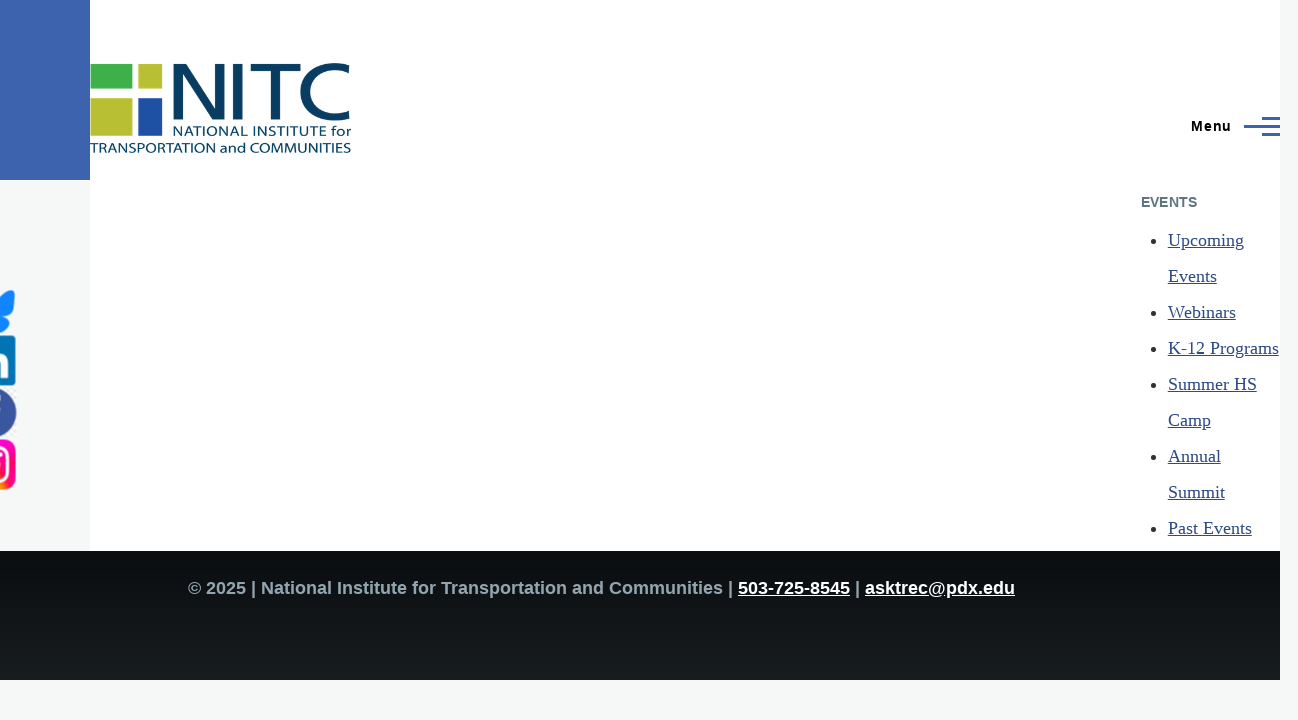

--- FILE ---
content_type: text/html; charset=UTF-8
request_url: https://nitc.trec.pdx.edu/events/archive?page=23
body_size: 6458
content:


<!-- THEME DEBUG -->
<!-- THEME HOOK: 'html' -->
<!-- FILE NAME SUGGESTIONS:
   ▪️ html--events--archive.html.twig
   ▪️ html--events.html.twig
   ✅ html.html.twig
-->
<!-- 💡 BEGIN CUSTOM TEMPLATE OUTPUT from 'core/themes/olivero/templates/layout/html.html.twig' -->
<!DOCTYPE html>
<html lang="en" dir="ltr" style="--color--primary-hue:220;--color--primary-saturation:48%;--color--primary-lightness:46">
  <head>
    <meta charset="utf-8" />
<meta name="Generator" content="Drupal 10 (https://www.drupal.org)" />
<meta name="MobileOptimized" content="width" />
<meta name="HandheldFriendly" content="true" />
<meta name="viewport" content="width=device-width, initial-scale=1.0" />
<link rel="icon" href="https://nitc.trec.pdx.edu/sites/default/files/files/nitc_square.png" />

    <title>Archive of Presentations | NITC</title>
    <link rel="stylesheet" media="all" href="/sites/default/files/css/css_uN9Xfwuvhesy3eXE9s9WjiymH4LrW4Gmx4swLRAf3Qc.css?delta=0&amp;language=en&amp;theme=olivero&amp;include=eJxFjEEKxSAMBS-k9UglavAH0gQSa_H2lb-wmwczA49h6t3PSl50oM2kgkU5KNNCTcX9xEpdbavGmoGj98kkbWuBQQ06qURfF1LB5o6OYOUXH6r4uQUZLPj0jlfK4BgG4ePpv8el9WZ8AT__P3Q" />
<link rel="stylesheet" media="all" href="/sites/default/files/css/css_PaFltIT4HmB8cl9h91HB0WFnn_RBSl6H7dJcRvFktW0.css?delta=1&amp;language=en&amp;theme=olivero&amp;include=eJxFjEEKxSAMBS-k9UglavAH0gQSa_H2lb-wmwczA49h6t3PSl50oM2kgkU5KNNCTcX9xEpdbavGmoGj98kkbWuBQQ06qURfF1LB5o6OYOUXH6r4uQUZLPj0jlfK4BgG4ePpv8el9WZ8AT__P3Q" />

    
    
<link rel="preload" href="/core/themes/olivero/fonts/metropolis/Metropolis-Regular.woff2" as="font" type="font/woff2" crossorigin>
<link rel="preload" href="/core/themes/olivero/fonts/metropolis/Metropolis-SemiBold.woff2" as="font" type="font/woff2" crossorigin>
<link rel="preload" href="/core/themes/olivero/fonts/metropolis/Metropolis-Bold.woff2" as="font" type="font/woff2" crossorigin>
<link rel="preload" href="/core/themes/olivero/fonts/lora/lora-v14-latin-regular.woff2" as="font" type="font/woff2" crossorigin>
    <noscript><link rel="stylesheet" href="/core/themes/olivero/css/components/navigation/nav-primary-no-js.css?t8vc9w" />
</noscript>
  </head>
  <body class="path-events">
        <a href="#main-content" class="visually-hidden focusable skip-link">
      Skip to main content
    </a>
    
    

<!-- THEME DEBUG -->
<!-- THEME HOOK: 'off_canvas_page_wrapper' -->
<!-- BEGIN OUTPUT from 'core/modules/system/templates/off-canvas-page-wrapper.html.twig' -->
  <div class="dialog-off-canvas-main-canvas" data-off-canvas-main-canvas>
    

<!-- THEME DEBUG -->
<!-- THEME HOOK: 'page' -->
<!-- FILE NAME SUGGESTIONS:
   ▪️ page--events--archive.html.twig
   ▪️ page--events.html.twig
   ✅ page.html.twig
-->
<!-- 💡 BEGIN CUSTOM TEMPLATE OUTPUT from 'core/themes/olivero/templates/layout/page.html.twig' -->

<div id="page-wrapper" class="page-wrapper">
  <div id="page">

          <header id="header" class="site-header" data-drupal-selector="site-header" role="banner">

                <div class="site-header__fixable" data-drupal-selector="site-header-fixable">
          <div class="site-header__initial">
            <button class="sticky-header-toggle" data-drupal-selector="sticky-header-toggle" role="switch" aria-controls="site-header__inner" aria-label="Sticky header" aria-checked="false">
              <span class="sticky-header-toggle__icon">
                <span></span>
                <span></span>
                <span></span>
              </span>
            </button>
          </div>

                    <div id="site-header__inner" class="site-header__inner" data-drupal-selector="site-header-inner">
            <div class="container site-header__inner__container">

              

<!-- THEME DEBUG -->
<!-- THEME HOOK: 'region' -->
<!-- FILE NAME SUGGESTIONS:
   ✅ region--header.html.twig
   ▪️ region.html.twig
-->
<!-- 💡 BEGIN CUSTOM TEMPLATE OUTPUT from 'core/themes/olivero/templates/layout/region--header.html.twig' -->



<!-- THEME DEBUG -->
<!-- THEME HOOK: 'block' -->
<!-- FILE NAME SUGGESTIONS:
   ▪️ block--header--id--olivero-sitebranding.html.twig
   ▪️ block--header--plugin-id--system-branding-block.html.twig
   ▪️ block--header.html.twig
   ▪️ block--olivero-sitebranding.html.twig
   ✅ block--system-branding-block.html.twig
   ▪️ block--system.html.twig
   ▪️ block.html.twig
-->
<!-- 💡 BEGIN CUSTOM TEMPLATE OUTPUT from 'core/themes/olivero/templates/block/block--system-branding-block.html.twig' -->


<div id="block-olivero-sitebranding" class="site-branding block block-system block-system-branding-block">
  
    
    <div class="site-branding__inner">
          <a href="/" rel="home" class="site-branding__logo">
        <img src="/sites/default/files/nitc_4c_horiz_tag_450_0_0.png" alt="Home" fetchpriority="high" />
      </a>
          </div>
</div>

<!-- END CUSTOM TEMPLATE OUTPUT from 'core/themes/olivero/templates/block/block--system-branding-block.html.twig' -->


<div class="header-nav-overlay" data-drupal-selector="header-nav-overlay"></div>

<!-- END CUSTOM TEMPLATE OUTPUT from 'core/themes/olivero/templates/layout/region--header.html.twig' -->



                              <div class="mobile-buttons" data-drupal-selector="mobile-buttons">
                  <button class="mobile-nav-button" data-drupal-selector="mobile-nav-button" aria-label="Main Menu" aria-controls="header-nav" aria-expanded="false">
                    <span class="mobile-nav-button__label">Menu</span>
                    <span class="mobile-nav-button__icon"></span>
                  </button>
                </div>

                <div id="header-nav" class="header-nav" data-drupal-selector="header-nav">
                  

<!-- THEME DEBUG -->
<!-- THEME HOOK: 'region' -->
<!-- FILE NAME SUGGESTIONS:
   ✅ region--primary-menu.html.twig
   ▪️ region.html.twig
-->
<!-- 💡 BEGIN CUSTOM TEMPLATE OUTPUT from 'core/themes/olivero/templates/layout/region--primary-menu.html.twig' -->



<!-- THEME DEBUG -->
<!-- THEME HOOK: 'block' -->
<!-- FILE NAME SUGGESTIONS:
   ▪️ block--primary-menu--id--olivero-main-menu.html.twig
   ▪️ block--primary-menu--plugin-id--system-menu-block:main.html.twig
   ▪️ block--primary-menu.html.twig
   ▪️ block--olivero-main-menu.html.twig
   ▪️ block--system-menu-block--main.html.twig
   ✅ block--system-menu-block.html.twig
   ▪️ block--system.html.twig
   ▪️ block.html.twig
-->
<!-- 💡 BEGIN CUSTOM TEMPLATE OUTPUT from 'core/themes/olivero/templates/block/block--system-menu-block.html.twig' -->
<nav  id="block-olivero-main-menu" class="primary-nav block block-menu navigation menu--main" aria-labelledby="block-olivero-main-menu-menu" role="navigation">
            
  <h2 class="visually-hidden block__title" id="block-olivero-main-menu-menu">Main navigation</h2>
  
        

<!-- THEME DEBUG -->
<!-- THEME HOOK: 'menu__main' -->
<!-- FILE NAME SUGGESTIONS:
   ▪️ menu--main.html.twig
   ✅ menu--primary-menu.html.twig
   ▪️ menu.html.twig
-->
<!-- 💡 BEGIN CUSTOM TEMPLATE OUTPUT from 'core/themes/olivero/templates/navigation/menu--primary-menu.html.twig' -->



          
        
    <ul  class="menu primary-nav__menu primary-nav__menu--level-1" data-drupal-selector="primary-nav-menu--level-1">
            
                          
        
        
        <li class="primary-nav__menu-item primary-nav__menu-item--link primary-nav__menu-item--level-1 primary-nav__menu-item--has-children" data-drupal-selector="primary-nav-menu-item-has-children">
                              
                      <a href="/about" class="primary-nav__menu-link primary-nav__menu-link--link primary-nav__menu-link--level-1 primary-nav__menu-link--has-children" data-drupal-selector="primary-nav-menu-link-has-children" data-drupal-link-system-path="about">            <span class="primary-nav__menu-link-inner primary-nav__menu-link-inner--level-1">About</span>
          </a>

                                                        
                <button class="primary-nav__button-toggle" data-drupal-selector="primary-nav-submenu-toggle-button" aria-controls="primary-menu-item-1" aria-expanded="false" aria-hidden="true" tabindex="-1">
                  <span class="visually-hidden">About sub-navigation</span>
                  <span class="icon--menu-toggle"></span>
                </button>
              
                                      
              <span data-drupal-selector="primary-nav-menu-🥕" class="primary-nav__menu-🥕"></span>
    
    <ul  class="menu primary-nav__menu primary-nav__menu--level-2" data-drupal-selector="primary-nav-menu--level-2" id="primary-menu-item-1">
            
                          
        
        
        <li class="primary-nav__menu-item primary-nav__menu-item--link primary-nav__menu-item--level-2">
                              
                      <a href="/about" class="primary-nav__menu-link primary-nav__menu-link--link primary-nav__menu-link--level-2" data-drupal-link-system-path="about">            <span class="primary-nav__menu-link-inner primary-nav__menu-link-inner--level-2">About TREC</span>
          </a>

            
                  </li>
      
                          
        
        
        <li class="primary-nav__menu-item primary-nav__menu-item--link primary-nav__menu-item--level-2">
                              
                      <a href="/about#section-3174" class="primary-nav__menu-link primary-nav__menu-link--link primary-nav__menu-link--level-2" data-drupal-link-system-path="about">            <span class="primary-nav__menu-link-inner primary-nav__menu-link-inner--level-2">Our Staff</span>
          </a>

            
                  </li>
      
                          
        
        
        <li class="primary-nav__menu-item primary-nav__menu-item--link primary-nav__menu-item--level-2">
                              
                      <a href="/about#section-3175" class="primary-nav__menu-link primary-nav__menu-link--link primary-nav__menu-link--level-2" data-drupal-link-system-path="about">            <span class="primary-nav__menu-link-inner primary-nav__menu-link-inner--level-2">Our Researchers</span>
          </a>

            
                  </li>
      
                          
        
        
        <li class="primary-nav__menu-item primary-nav__menu-item--link primary-nav__menu-item--level-2">
                              
                      <a href="/about#section-3243" class="primary-nav__menu-link primary-nav__menu-link--link primary-nav__menu-link--level-2" data-drupal-link-system-path="about">            <span class="primary-nav__menu-link-inner primary-nav__menu-link-inner--level-2">Contact Us</span>
          </a>

            
                  </li>
          </ul>
  
            
                  </li>
      
                          
        
        
        <li class="primary-nav__menu-item primary-nav__menu-item--link primary-nav__menu-item--level-1 primary-nav__menu-item--has-children" data-drupal-selector="primary-nav-menu-item-has-children">
                              
                      <a href="/news" class="primary-nav__menu-link primary-nav__menu-link--link primary-nav__menu-link--level-1 primary-nav__menu-link--has-children" data-drupal-selector="primary-nav-menu-link-has-children" data-drupal-link-system-path="news">            <span class="primary-nav__menu-link-inner primary-nav__menu-link-inner--level-1">News</span>
          </a>

                                                        
                <button class="primary-nav__button-toggle" data-drupal-selector="primary-nav-submenu-toggle-button" aria-controls="primary-menu-item-12" aria-expanded="false" aria-hidden="true" tabindex="-1">
                  <span class="visually-hidden">News sub-navigation</span>
                  <span class="icon--menu-toggle"></span>
                </button>
              
                                      
              <span data-drupal-selector="primary-nav-menu-🥕" class="primary-nav__menu-🥕"></span>
    
    <ul  class="menu primary-nav__menu primary-nav__menu--level-2" data-drupal-selector="primary-nav-menu--level-2" id="primary-menu-item-12">
            
                          
        
        
        <li class="primary-nav__menu-item primary-nav__menu-item--link primary-nav__menu-item--level-2">
                              
                      <a href="/news" class="primary-nav__menu-link primary-nav__menu-link--link primary-nav__menu-link--level-2" data-drupal-link-system-path="news">            <span class="primary-nav__menu-link-inner primary-nav__menu-link-inner--level-2">Latest News</span>
          </a>

            
                  </li>
      
                          
        
        
        <li class="primary-nav__menu-item primary-nav__menu-item--link primary-nav__menu-item--level-2">
                              
                      <a href="https://trec.pdx.edu/news/newsletter-mailing-list" class="primary-nav__menu-link primary-nav__menu-link--link primary-nav__menu-link--level-2" data-drupal-link-system-path="node/24">            <span class="primary-nav__menu-link-inner primary-nav__menu-link-inner--level-2">Join Our Mailing List</span>
          </a>

            
                  </li>
      
                          
        
        
        <li class="primary-nav__menu-item primary-nav__menu-item--link primary-nav__menu-item--level-2">
                              
                      <a href="/media-coverage" class="primary-nav__menu-link primary-nav__menu-link--link primary-nav__menu-link--level-2" data-drupal-link-system-path="media-coverage">            <span class="primary-nav__menu-link-inner primary-nav__menu-link-inner--level-2">Media Coverage</span>
          </a>

            
                  </li>
          </ul>
  
            
                  </li>
      
                          
        
        
        <li class="primary-nav__menu-item primary-nav__menu-item--link primary-nav__menu-item--level-1 primary-nav__menu-item--has-children" data-drupal-selector="primary-nav-menu-item-has-children">
                              
                      <a href="/events" class="primary-nav__menu-link primary-nav__menu-link--link primary-nav__menu-link--level-1 primary-nav__menu-link--has-children" data-drupal-selector="primary-nav-menu-link-has-children" data-drupal-link-system-path="events">            <span class="primary-nav__menu-link-inner primary-nav__menu-link-inner--level-1">Events</span>
          </a>

                                                        
                <button class="primary-nav__button-toggle" data-drupal-selector="primary-nav-submenu-toggle-button" aria-controls="primary-menu-item-123" aria-expanded="false" aria-hidden="true" tabindex="-1">
                  <span class="visually-hidden">Events sub-navigation</span>
                  <span class="icon--menu-toggle"></span>
                </button>
              
                                      
              <span data-drupal-selector="primary-nav-menu-🥕" class="primary-nav__menu-🥕"></span>
    
    <ul  class="menu primary-nav__menu primary-nav__menu--level-2" data-drupal-selector="primary-nav-menu--level-2" id="primary-menu-item-123">
            
                          
        
        
        <li class="primary-nav__menu-item primary-nav__menu-item--link primary-nav__menu-item--level-2">
                              
                      <a href="/events" class="primary-nav__menu-link primary-nav__menu-link--link primary-nav__menu-link--level-2" data-drupal-link-system-path="events">            <span class="primary-nav__menu-link-inner primary-nav__menu-link-inner--level-2">Upcoming Events</span>
          </a>

            
                  </li>
      
                          
        
        
        <li class="primary-nav__menu-item primary-nav__menu-item--link primary-nav__menu-item--level-2">
                              
                      <a href="https://trec.pdx.edu/ibpi-study-abroad" class="primary-nav__menu-link primary-nav__menu-link--link primary-nav__menu-link--level-2">            <span class="primary-nav__menu-link-inner primary-nav__menu-link-inner--level-2">Study Abroad</span>
          </a>

            
                  </li>
      
                          
        
        
        <li class="primary-nav__menu-item primary-nav__menu-item--link primary-nav__menu-item--level-2">
                              
                      <a href="/events/archive" class="primary-nav__menu-link primary-nav__menu-link--link primary-nav__menu-link--level-2" data-drupal-link-system-path="events/archive">            <span class="primary-nav__menu-link-inner primary-nav__menu-link-inner--level-2">Past Events</span>
          </a>

            
                  </li>
          </ul>
  
            
                  </li>
      
                          
        
        
        <li class="primary-nav__menu-item primary-nav__menu-item--link primary-nav__menu-item--level-1 primary-nav__menu-item--has-children" data-drupal-selector="primary-nav-menu-item-has-children">
                              
                      <a href="https://trec.pdx.edu/psu-transportation-research" class="primary-nav__menu-link primary-nav__menu-link--link primary-nav__menu-link--level-1 primary-nav__menu-link--has-children" data-drupal-selector="primary-nav-menu-link-has-children">            <span class="primary-nav__menu-link-inner primary-nav__menu-link-inner--level-1">Research and Data</span>
          </a>

                                                        
                <button class="primary-nav__button-toggle" data-drupal-selector="primary-nav-submenu-toggle-button" aria-controls="primary-menu-item-1234" aria-expanded="false" aria-hidden="true" tabindex="-1">
                  <span class="visually-hidden">Research and Data sub-navigation</span>
                  <span class="icon--menu-toggle"></span>
                </button>
              
                                      
              <span data-drupal-selector="primary-nav-menu-🥕" class="primary-nav__menu-🥕"></span>
    
    <ul  class="menu primary-nav__menu primary-nav__menu--level-2" data-drupal-selector="primary-nav-menu--level-2" id="primary-menu-item-1234">
            
                          
        
        
        <li class="primary-nav__menu-item primary-nav__menu-item--link primary-nav__menu-item--level-2">
                              
                      <a href="/research/directory" class="primary-nav__menu-link primary-nav__menu-link--link primary-nav__menu-link--level-2" data-drupal-link-system-path="research/directory">            <span class="primary-nav__menu-link-inner primary-nav__menu-link-inner--level-2">Researchers</span>
          </a>

            
                  </li>
      
                          
        
        
        <li class="primary-nav__menu-item primary-nav__menu-item--link primary-nav__menu-item--level-2">
                              
                      <a href="/research/projects" class="primary-nav__menu-link primary-nav__menu-link--link primary-nav__menu-link--level-2" data-drupal-link-system-path="research/projects">            <span class="primary-nav__menu-link-inner primary-nav__menu-link-inner--level-2">All Projects</span>
          </a>

            
                  </li>
      
                          
        
        
        <li class="primary-nav__menu-item primary-nav__menu-item--link primary-nav__menu-item--level-2">
                              
                      <a href="/research/final_reports" class="primary-nav__menu-link primary-nav__menu-link--link primary-nav__menu-link--level-2" data-drupal-link-system-path="research/final_reports">            <span class="primary-nav__menu-link-inner primary-nav__menu-link-inner--level-2">Final Reports</span>
          </a>

            
                  </li>
      
                          
        
        
        <li class="primary-nav__menu-item primary-nav__menu-item--link primary-nav__menu-item--level-2">
                              
                      <a href="https://portal.its.pdx.edu/home" class="primary-nav__menu-link primary-nav__menu-link--link primary-nav__menu-link--level-2">            <span class="primary-nav__menu-link-inner primary-nav__menu-link-inner--level-2">PORTAL: Portland-Vancouver</span>
          </a>

            
                  </li>
      
                          
        
        
        <li class="primary-nav__menu-item primary-nav__menu-item--link primary-nav__menu-item--level-2">
                              
                      <a href="http://bikeped.trec.pdx.edu/" class="primary-nav__menu-link primary-nav__menu-link--link primary-nav__menu-link--level-2">            <span class="primary-nav__menu-link-inner primary-nav__menu-link-inner--level-2">BikePed Portal: National</span>
          </a>

            
                  </li>
          </ul>
  
            
                  </li>
      
                          
        
        
        <li class="primary-nav__menu-item primary-nav__menu-item--link primary-nav__menu-item--level-1">
                              
                      <a href="/education-nitc" class="primary-nav__menu-link primary-nav__menu-link--link primary-nav__menu-link--level-1" data-drupal-selector="primary-nav-menu-link-has-children" data-drupal-link-system-path="education-nitc">            <span class="primary-nav__menu-link-inner primary-nav__menu-link-inner--level-1">Our Students</span>
          </a>

            
                  </li>
          </ul>
  


<!-- END CUSTOM TEMPLATE OUTPUT from 'core/themes/olivero/templates/navigation/menu--primary-menu.html.twig' -->


  </nav>

<!-- END CUSTOM TEMPLATE OUTPUT from 'core/themes/olivero/templates/block/block--system-menu-block.html.twig' -->



<!-- END CUSTOM TEMPLATE OUTPUT from 'core/themes/olivero/templates/layout/region--primary-menu.html.twig' -->


                  

<!-- THEME DEBUG -->
<!-- THEME HOOK: 'region' -->
<!-- FILE NAME SUGGESTIONS:
   ✅ region--secondary-menu.html.twig
   ▪️ region.html.twig
-->
<!-- 💡 BEGIN CUSTOM TEMPLATE OUTPUT from 'core/themes/olivero/templates/layout/region--secondary-menu.html.twig' -->


  <div class="region region--secondary-menu">
    

<!-- THEME DEBUG -->
<!-- THEME HOOK: 'block' -->
<!-- FILE NAME SUGGESTIONS:
   ▪️ block--secondary-menu--id--olivero-searchform-2.html.twig
   ✅ block--secondary-menu--plugin-id--search-form-block.html.twig
   ▪️ block--secondary-menu.html.twig
   ▪️ block--olivero-searchform-2.html.twig
   ▪️ block--search-form-block.html.twig
   ▪️ block--search.html.twig
   ▪️ block.html.twig
-->
<!-- 💡 BEGIN CUSTOM TEMPLATE OUTPUT from 'core/themes/olivero/templates/block/block--secondary-menu--plugin-id--search-form-block.html.twig' -->
<div class="search-block-form block block-search-wide" data-drupal-selector="search-block-form" id="block-olivero-searchform-2" role="search">
  
    
      <button class="block-search-wide__button" aria-label="Search Form" data-drupal-selector="block-search-wide-button">
      <svg xmlns="http://www.w3.org/2000/svg" width="22" height="23" viewBox="0 0 22 23">
  <path fill="currentColor" d="M21.7,21.3l-4.4-4.4C19,15.1,20,12.7,20,10c0-5.5-4.5-10-10-10S0,4.5,0,10s4.5,10,10,10c2.1,0,4.1-0.7,5.8-1.8l4.5,4.5c0.4,0.4,1,0.4,1.4,0S22.1,21.7,21.7,21.3z M10,18c-4.4,0-8-3.6-8-8s3.6-8,8-8s8,3.6,8,8S14.4,18,10,18z"/>
</svg>
      <span class="block-search-wide__button-close"></span>
    </button>

        <div class="block-search-wide__wrapper" data-drupal-selector="block-search-wide-wrapper" tabindex="-1">
      <div class="block-search-wide__container">
        <div class="block-search-wide__grid">
          

<!-- THEME DEBUG -->
<!-- THEME HOOK: 'form' -->
<!-- FILE NAME SUGGESTIONS:
   ✅ form--search-block-form.html.twig
   ▪️ form.html.twig
-->
<!-- 💡 BEGIN CUSTOM TEMPLATE OUTPUT from 'core/themes/olivero/templates/form--search-block-form.html.twig' -->
<form action="/search/node" method="get" id="search-block-form" accept-charset="UTF-8" class="search-form search-block-form">
  

<!-- THEME DEBUG -->
<!-- THEME HOOK: 'form_element' -->
<!-- BEGIN OUTPUT from 'core/modules/system/templates/form-element.html.twig' -->
<div class="js-form-item form-item js-form-type-search form-item-keys js-form-item-keys form-no-label">
      

<!-- THEME DEBUG -->
<!-- THEME HOOK: 'form_element_label' -->
<!-- BEGIN OUTPUT from 'core/modules/system/templates/form-element-label.html.twig' -->
<label for="edit-keys" class="form-item__label visually-hidden">Search</label>
<!-- END OUTPUT from 'core/modules/system/templates/form-element-label.html.twig' -->


        

<!-- THEME DEBUG -->
<!-- THEME HOOK: 'input__search' -->
<!-- FILE NAME SUGGESTIONS:
   ▪️ input--search.html.twig
   ✅ input.html.twig
-->
<!-- BEGIN OUTPUT from 'core/modules/system/templates/input.html.twig' -->
<input title="Enter the terms you wish to search for." placeholder="Search by keyword or phrase." data-drupal-selector="edit-keys" type="search" id="edit-keys" name="keys" value="" size="15" maxlength="128" class="form-search form-element form-element--type-search form-element--api-search" />

<!-- END OUTPUT from 'core/modules/system/templates/input.html.twig' -->


        </div>

<!-- END OUTPUT from 'core/modules/system/templates/form-element.html.twig' -->



<!-- THEME DEBUG -->
<!-- THEME HOOK: 'container' -->
<!-- BEGIN OUTPUT from 'core/modules/system/templates/container.html.twig' -->
<div data-drupal-selector="edit-actions" class="form-actions js-form-wrapper form-wrapper" id="edit-actions">

<!-- THEME DEBUG -->
<!-- THEME HOOK: 'input__submit__header_search' -->
<!-- FILE NAME SUGGESTIONS:
   ✅ input--submit--header-search.html.twig
   ▪️ input--submit.html.twig
   ✅ input--submit--header-search.html.twig
   ▪️ input.html.twig
-->
<!-- 💡 BEGIN CUSTOM TEMPLATE OUTPUT from 'core/themes/olivero/templates/form/input--submit--header-search.html.twig' -->
<button class="button--primary search-form__submit button js-form-submit form-submit" data-drupal-selector="edit-submit" type="submit" id="edit-submit" value="Search">
    <span class="icon--search"></span>
    <span class="visually-hidden">Search</span>
</button>


<!-- END CUSTOM TEMPLATE OUTPUT from 'core/themes/olivero/templates/form/input--submit--header-search.html.twig' -->

</div>

<!-- END OUTPUT from 'core/modules/system/templates/container.html.twig' -->


</form>

<!-- END CUSTOM TEMPLATE OUTPUT from 'core/themes/olivero/templates/form--search-block-form.html.twig' -->


        </div>
      </div>
    </div>
  </div>

<!-- END CUSTOM TEMPLATE OUTPUT from 'core/themes/olivero/templates/block/block--secondary-menu--plugin-id--search-form-block.html.twig' -->



<!-- THEME DEBUG -->
<!-- THEME HOOK: 'block' -->
<!-- FILE NAME SUGGESTIONS:
   ▪️ block--secondary-menu--id--olivero-account-menu.html.twig
   ▪️ block--secondary-menu--plugin-id--system-menu-block:account.html.twig
   ✅ block--secondary-menu.html.twig
   ▪️ block--olivero-account-menu.html.twig
   ▪️ block--system-menu-block--account.html.twig
   ▪️ block--system-menu-block.html.twig
   ▪️ block--system.html.twig
   ▪️ block.html.twig
-->
<!-- 💡 BEGIN CUSTOM TEMPLATE OUTPUT from 'core/themes/olivero/templates/block/block--secondary-menu.html.twig' -->
<nav  id="block-olivero-account-menu" class="block block-menu navigation menu--account secondary-nav" aria-labelledby="block-olivero-account-menu-menu" role="navigation">
            
  <span class="visually-hidden" id="block-olivero-account-menu-menu">User account menu</span>
  
        

<!-- THEME DEBUG -->
<!-- THEME HOOK: 'menu__account' -->
<!-- FILE NAME SUGGESTIONS:
   ▪️ menu--account.html.twig
   ✅ menu--secondary-menu.html.twig
   ▪️ menu.html.twig
-->
<!-- 💡 BEGIN CUSTOM TEMPLATE OUTPUT from 'core/themes/olivero/templates/navigation/menu--secondary-menu.html.twig' -->



          <ul class="menu secondary-nav__menu secondary-nav__menu--level-1">
            
                          
        
        
        <li class="secondary-nav__menu-item secondary-nav__menu-item--link secondary-nav__menu-item--level-1">
          <a href="/user/login" class="secondary-nav__menu-link secondary-nav__menu-link--link secondary-nav__menu-link--level-1" data-drupal-link-system-path="user/login">Log in</a>

                  </li>
          </ul>
  


<!-- END CUSTOM TEMPLATE OUTPUT from 'core/themes/olivero/templates/navigation/menu--secondary-menu.html.twig' -->


  </nav>

<!-- END CUSTOM TEMPLATE OUTPUT from 'core/themes/olivero/templates/block/block--secondary-menu.html.twig' -->


  </div>

<!-- END CUSTOM TEMPLATE OUTPUT from 'core/themes/olivero/templates/layout/region--secondary-menu.html.twig' -->


                </div>
                          </div>
          </div>
        </div>
      </header>
    
    <div id="main-wrapper" class="layout-main-wrapper layout-container">
      <div id="main" class="layout-main">
        <div class="main-content">
          <a id="main-content" tabindex="-1"></a>
          
          <div class="main-content__container container">
            

<!-- THEME DEBUG -->
<!-- THEME HOOK: 'region' -->
<!-- FILE NAME SUGGESTIONS:
   ✅ region--highlighted.html.twig
   ▪️ region.html.twig
-->
<!-- 💡 BEGIN CUSTOM TEMPLATE OUTPUT from 'core/themes/olivero/templates/layout/region--highlighted.html.twig' -->


  <div class="region region--highlighted grid-full layout--pass--content-medium">
    

<!-- THEME DEBUG -->
<!-- THEME HOOK: 'block' -->
<!-- FILE NAME SUGGESTIONS:
   ▪️ block--highlighted--id--olivero-messages.html.twig
   ▪️ block--highlighted--plugin-id--system-messages-block.html.twig
   ▪️ block--highlighted.html.twig
   ▪️ block--olivero-messages.html.twig
   ✅ block--system-messages-block.html.twig
   ▪️ block--system.html.twig
   ▪️ block.html.twig
-->
<!-- BEGIN OUTPUT from 'core/modules/system/templates/block--system-messages-block.html.twig' -->
<div data-drupal-messages-fallback class="hidden messages-list"></div>

<!-- END OUTPUT from 'core/modules/system/templates/block--system-messages-block.html.twig' -->


  </div>

<!-- END CUSTOM TEMPLATE OUTPUT from 'core/themes/olivero/templates/layout/region--highlighted.html.twig' -->


            

                          <div class="sidebar-grid grid-full">
                <main role="main" class="site-main">
                  

<!-- THEME DEBUG -->
<!-- THEME HOOK: 'region' -->
<!-- FILE NAME SUGGESTIONS:
   ✅ region--content-above.html.twig
   ▪️ region.html.twig
-->
<!-- 💡 BEGIN CUSTOM TEMPLATE OUTPUT from 'core/themes/olivero/templates/layout/region--content-above.html.twig' -->



<!-- END CUSTOM TEMPLATE OUTPUT from 'core/themes/olivero/templates/layout/region--content-above.html.twig' -->


                  

<!-- THEME DEBUG -->
<!-- THEME HOOK: 'region' -->
<!-- FILE NAME SUGGESTIONS:
   ✅ region--content.html.twig
   ▪️ region.html.twig
-->
<!-- 💡 BEGIN CUSTOM TEMPLATE OUTPUT from 'core/themes/olivero/templates/layout/region--content.html.twig' -->


  <div class="region region--content grid-full layout--pass--content-medium" id="content">
    

<!-- THEME DEBUG -->
<!-- THEME HOOK: 'block' -->
<!-- FILE NAME SUGGESTIONS:
   ▪️ block--content--id--olivero-content.html.twig
   ▪️ block--content--plugin-id--system-main-block.html.twig
   ▪️ block--content.html.twig
   ▪️ block--olivero-content.html.twig
   ▪️ block--system-main-block.html.twig
   ▪️ block--system.html.twig
   ✅ block.html.twig
-->
<!-- 💡 BEGIN CUSTOM TEMPLATE OUTPUT from 'core/themes/olivero/templates/block/block.html.twig' -->


<div id="block-olivero-content" class="block block-system block-system-main-block">
  
    
      <div class="block__content">
      

<!-- THEME DEBUG -->
<!-- THEME HOOK: 'container' -->
<!-- BEGIN OUTPUT from 'core/modules/system/templates/container.html.twig' -->
<div class="views-element-container">

<!-- THEME DEBUG -->
<!-- THEME HOOK: 'views_view' -->
<!-- 💡 BEGIN CUSTOM TEMPLATE OUTPUT from 'core/themes/olivero/templates/views/views-view.html.twig' -->
<div class="view view-professional-development-events-content view-id-professional_development_events_content view-display-id-page_1 js-view-dom-id-c5d275a6c492a05a483a122e724974a9d94ca526c3e658becfa054233f1515ef">
  
    
      
  
      

<!-- THEME DEBUG -->
<!-- THEME HOOK: 'pager' -->
<!-- 💡 BEGIN CUSTOM TEMPLATE OUTPUT from 'core/themes/olivero/templates/navigation/pager.html.twig' -->

<!-- END CUSTOM TEMPLATE OUTPUT from 'core/themes/olivero/templates/navigation/pager.html.twig' -->


          </div>

<!-- END CUSTOM TEMPLATE OUTPUT from 'core/themes/olivero/templates/views/views-view.html.twig' -->

</div>

<!-- END OUTPUT from 'core/modules/system/templates/container.html.twig' -->


    </div>
  </div>

<!-- END CUSTOM TEMPLATE OUTPUT from 'core/themes/olivero/templates/block/block.html.twig' -->


  </div>

<!-- END CUSTOM TEMPLATE OUTPUT from 'core/themes/olivero/templates/layout/region--content.html.twig' -->


                </main>

                

<!-- THEME DEBUG -->
<!-- THEME HOOK: 'region' -->
<!-- FILE NAME SUGGESTIONS:
   ✅ region--sidebar.html.twig
   ▪️ region.html.twig
-->
<!-- 💡 BEGIN CUSTOM TEMPLATE OUTPUT from 'core/themes/olivero/templates/layout/region--sidebar.html.twig' -->



  <aside class="region region--sidebar">
    

<!-- THEME DEBUG -->
<!-- THEME HOOK: 'block' -->
<!-- FILE NAME SUGGESTIONS:
   ▪️ block--sidebar--id--olivero-events.html.twig
   ▪️ block--sidebar.html.twig
   ▪️ block--olivero-events.html.twig
   ▪️ block--block-content--3ca39a7b-fd84-468e-8349-4a97e7339314.html.twig
   ▪️ block--block-content--id-view--olivero-events--full.html.twig
   ▪️ block--block-content--id--olivero-events.html.twig
   ▪️ block--block-content--view-type--sidebar-menu-pages--full.html.twig
   ▪️ block--block-content--type--sidebar-menu-pages.html.twig
   ▪️ block--block-content--view--full.html.twig
   ▪️ block--block-content.html.twig
   ✅ block.html.twig
-->
<!-- INVALID FILE NAME SUGGESTIONS:
   See https://api.drupal.org/api/drupal/core!lib!Drupal!Core!Render!theme.api.php/function/hook_theme_suggestions_alter
   block__sidebar__plugin_id__block_content:3ca39a7b-fd84-468e-8349-4a97e7339314
-->
<!-- 💡 BEGIN CUSTOM TEMPLATE OUTPUT from 'core/themes/olivero/templates/block/block.html.twig' -->


<div id="block-olivero-events" class="block block-block-content block-block-content3ca39a7b-fd84-468e-8349-4a97e7339314">
  
      <h2 class="block__title">EVENTS</h2>
    
      <div class="block__content">
      

<!-- THEME DEBUG -->
<!-- THEME HOOK: 'field' -->
<!-- FILE NAME SUGGESTIONS:
   ▪️ field--block-content--body--sidebar-menu-pages.html.twig
   ▪️ field--block-content--body.html.twig
   ▪️ field--block-content--sidebar-menu-pages.html.twig
   ▪️ field--body.html.twig
   ✅ field--text-with-summary.html.twig
   ▪️ field.html.twig
-->
<!-- 💡 BEGIN CUSTOM TEMPLATE OUTPUT from 'core/themes/olivero/templates/field/field--text-with-summary.html.twig' -->

            <div class="text-content clearfix field field--name-body field--type-text-with-summary field--label-hidden field__item"><ul><li><a href="https://nitc.trec.pdx.edu/events">Upcoming Events</a></li><li><a href="https://nitc.trec.pdx.edu/events/webinars">Webinars</a></li><li><a href="https://nitc.trec.pdx.edu/events/k-12">K-12 Programs</a></li><li><a href="https://nitc.trec.pdx.edu/summer-high-school-camp">Summer HS Camp</a></li><li><a href="https://nitc.trec.pdx.edu/events/transportation-and-communities-summit">Annual Summit</a></li><li><a href="https://nitc.trec.pdx.edu/events/archive">Past Events</a></li></ul></div>
      
<!-- END CUSTOM TEMPLATE OUTPUT from 'core/themes/olivero/templates/field/field--text-with-summary.html.twig' -->


    </div>
  </div>

<!-- END CUSTOM TEMPLATE OUTPUT from 'core/themes/olivero/templates/block/block.html.twig' -->


  </aside>

<!-- END CUSTOM TEMPLATE OUTPUT from 'core/themes/olivero/templates/layout/region--sidebar.html.twig' -->


              </div>
                        
          </div>
        </div>
        <div class="social-bar">
          

<!-- THEME DEBUG -->
<!-- THEME HOOK: 'region' -->
<!-- FILE NAME SUGGESTIONS:
   ✅ region--social.html.twig
   ▪️ region.html.twig
-->
<!-- 💡 BEGIN CUSTOM TEMPLATE OUTPUT from 'core/themes/olivero/templates/layout/region--social.html.twig' -->

<div class="social-bar__inner fixable">
  <div class="rotate">
    

<!-- THEME DEBUG -->
<!-- THEME HOOK: 'block' -->
<!-- FILE NAME SUGGESTIONS:
   ▪️ block--social--id--olivero-socialmediaiconblocks.html.twig
   ▪️ block--social.html.twig
   ▪️ block--olivero-socialmediaiconblocks.html.twig
   ▪️ block--block-content--cfed2cc5-6fff-4231-b70e-d44ad9b839d7.html.twig
   ▪️ block--block-content--id-view--olivero-socialmediaiconblocks--full.html.twig
   ▪️ block--block-content--id--olivero-socialmediaiconblocks.html.twig
   ▪️ block--block-content--view-type--basic--full.html.twig
   ▪️ block--block-content--type--basic.html.twig
   ▪️ block--block-content--view--full.html.twig
   ▪️ block--block-content.html.twig
   ✅ block.html.twig
-->
<!-- INVALID FILE NAME SUGGESTIONS:
   See https://api.drupal.org/api/drupal/core!lib!Drupal!Core!Render!theme.api.php/function/hook_theme_suggestions_alter
   block__social__plugin_id__block_content:cfed2cc5-6fff-4231-b70e-d44ad9b839d7
-->
<!-- 💡 BEGIN CUSTOM TEMPLATE OUTPUT from 'core/themes/olivero/templates/block/block.html.twig' -->


<div id="block-olivero-socialmediaiconblocks" class="block block-block-content block-block-contentcfed2cc5-6fff-4231-b70e-d44ad9b839d7">
  
    
      <div class="block__content">
      

<!-- THEME DEBUG -->
<!-- THEME HOOK: 'layout__onecol' -->
<!-- FILE NAME SUGGESTIONS:
   ✅ layout--onecol.html.twig
   ✅ layout--onecol.html.twig
   ▪️ layout.html.twig
-->
<!-- BEGIN OUTPUT from 'core/modules/layout_discovery/layouts/onecol/layout--onecol.html.twig' -->
  <div class="layout layout--onecol">
    <div  class="layout__region layout__region--content">
      

<!-- THEME DEBUG -->
<!-- THEME HOOK: 'block' -->
<!-- FILE NAME SUGGESTIONS:
   ▪️ block--field-block--block-content--basic--body.html.twig
   ▪️ block--field-block--block-content--basic.html.twig
   ▪️ block--field-block--block-content.html.twig
   ▪️ block--field-block.html.twig
   ▪️ block--layout-builder.html.twig
   ✅ block.html.twig
-->
<!-- 💡 BEGIN CUSTOM TEMPLATE OUTPUT from 'core/themes/olivero/templates/block/block.html.twig' -->


<div class="block block-layout-builder block-field-blockblock-contentbasicbody">
  
    
      <div class="block__content">
      

<!-- THEME DEBUG -->
<!-- THEME HOOK: 'field' -->
<!-- FILE NAME SUGGESTIONS:
   ▪️ field--block-content--body--basic--default.html.twig
   ▪️ field--block-content--body--basic.html.twig
   ▪️ field--block-content--body.html.twig
   ▪️ field--block-content--basic.html.twig
   ▪️ field--body.html.twig
   ✅ field--text-with-summary.html.twig
   ▪️ field.html.twig
-->
<!-- 💡 BEGIN CUSTOM TEMPLATE OUTPUT from 'core/themes/olivero/templates/field/field--text-with-summary.html.twig' -->

            <div class="text-content clearfix field field--name-body field--type-text-with-summary field--label-hidden field__item"><p>&nbsp;</p><table><tbody><tr><td><a href="https://www.instagram.com/trecpdx/"><img src="/sites/default/files/inline-images/IG.png" data-entity-uuid="6e5c541b-f908-4ee2-b833-1db061056b84" data-entity-type="file" width="50" height="50" loading="lazy"></a></td><td><a href="https://www.facebook.com/TRECpdx/"><img data-entity-uuid="3b3ef7b5-e417-4b1d-92cb-1fa5c55c9cd0" data-entity-type="file" src="/sites/default/files/inline-images/FAKEBLOCK%20LOGO.png" width="50" height="51" loading="lazy"></a></td><td><a href="https://www.linkedin.com/school/trecpdx"><img data-entity-uuid="e3c9b59c-de0b-418d-9a1b-d7e485acd0d8" data-entity-type="file" src="/sites/default/files/inline-images/LinkedInLO.png" width="50" height="50" loading="lazy"></a></td><td><a href="https://bsky.app/profile/trecpdx.bsky.social"><img data-entity-uuid="7e56c0ab-b59e-4733-8342-7d539e6342c1" data-entity-type="file" src="/sites/default/files/inline-images/Bluesky_Logo.svgsdf_0.png" width="44" height="50" loading="lazy"></a></td></tr></tbody></table></div>
      
<!-- END CUSTOM TEMPLATE OUTPUT from 'core/themes/olivero/templates/field/field--text-with-summary.html.twig' -->


    </div>
  </div>

<!-- END CUSTOM TEMPLATE OUTPUT from 'core/themes/olivero/templates/block/block.html.twig' -->


    </div>
  </div>

<!-- END OUTPUT from 'core/modules/layout_discovery/layouts/onecol/layout--onecol.html.twig' -->


    </div>
  </div>

<!-- END CUSTOM TEMPLATE OUTPUT from 'core/themes/olivero/templates/block/block.html.twig' -->


  </div>
</div>

<!-- END CUSTOM TEMPLATE OUTPUT from 'core/themes/olivero/templates/layout/region--social.html.twig' -->


        </div>
      </div>
    </div>

    <footer class="site-footer">
      <div class="site-footer__inner container">
        

<!-- THEME DEBUG -->
<!-- THEME HOOK: 'region' -->
<!-- FILE NAME SUGGESTIONS:
   ✅ region--footer-top.html.twig
   ▪️ region.html.twig
-->
<!-- 💡 BEGIN CUSTOM TEMPLATE OUTPUT from 'core/themes/olivero/templates/layout/region--footer-top.html.twig' -->


  <div class="region region--footer-top grid-full layout--pass--content-medium">
    <div class="region--footer_top__inner">
      

<!-- THEME DEBUG -->
<!-- THEME HOOK: 'block' -->
<!-- FILE NAME SUGGESTIONS:
   ▪️ block--footer-top--id--olivero-nitcfooter.html.twig
   ▪️ block--footer-top.html.twig
   ▪️ block--olivero-nitcfooter.html.twig
   ▪️ block--block-content--a6dfe615-6459-4f5a-952c-4c8eb72f0720.html.twig
   ▪️ block--block-content--id-view--olivero-nitcfooter--full.html.twig
   ▪️ block--block-content--id--olivero-nitcfooter.html.twig
   ▪️ block--block-content--view-type--basic--full.html.twig
   ▪️ block--block-content--type--basic.html.twig
   ▪️ block--block-content--view--full.html.twig
   ▪️ block--block-content.html.twig
   ✅ block.html.twig
-->
<!-- INVALID FILE NAME SUGGESTIONS:
   See https://api.drupal.org/api/drupal/core!lib!Drupal!Core!Render!theme.api.php/function/hook_theme_suggestions_alter
   block__footer_top__plugin_id__block_content:a6dfe615-6459-4f5a-952c-4c8eb72f0720
-->
<!-- 💡 BEGIN CUSTOM TEMPLATE OUTPUT from 'core/themes/olivero/templates/block/block.html.twig' -->


<div id="block-olivero-nitcfooter" class="block block-block-content block-block-contenta6dfe615-6459-4f5a-952c-4c8eb72f0720">
  
    
      <div class="block__content">
      

<!-- THEME DEBUG -->
<!-- THEME HOOK: 'layout__onecol' -->
<!-- FILE NAME SUGGESTIONS:
   ✅ layout--onecol.html.twig
   ✅ layout--onecol.html.twig
   ▪️ layout.html.twig
-->
<!-- BEGIN OUTPUT from 'core/modules/layout_discovery/layouts/onecol/layout--onecol.html.twig' -->
  <div class="layout layout--onecol">
    <div  class="layout__region layout__region--content">
      

<!-- THEME DEBUG -->
<!-- THEME HOOK: 'block' -->
<!-- FILE NAME SUGGESTIONS:
   ▪️ block--field-block--block-content--basic--body.html.twig
   ▪️ block--field-block--block-content--basic.html.twig
   ▪️ block--field-block--block-content.html.twig
   ▪️ block--field-block.html.twig
   ▪️ block--layout-builder.html.twig
   ✅ block.html.twig
-->
<!-- 💡 BEGIN CUSTOM TEMPLATE OUTPUT from 'core/themes/olivero/templates/block/block.html.twig' -->


<div class="block block-layout-builder block-field-blockblock-contentbasicbody">
  
    
      <div class="block__content">
      

<!-- THEME DEBUG -->
<!-- THEME HOOK: 'field' -->
<!-- FILE NAME SUGGESTIONS:
   ▪️ field--block-content--body--basic--default.html.twig
   ▪️ field--block-content--body--basic.html.twig
   ▪️ field--block-content--body.html.twig
   ▪️ field--block-content--basic.html.twig
   ▪️ field--body.html.twig
   ✅ field--text-with-summary.html.twig
   ▪️ field.html.twig
-->
<!-- 💡 BEGIN CUSTOM TEMPLATE OUTPUT from 'core/themes/olivero/templates/field/field--text-with-summary.html.twig' -->

            <div class="text-content clearfix field field--name-body field--type-text-with-summary field--label-hidden field__item"><h4>© 2025 | National Institute for Transportation and Communities | <a href="/">503-725-8545</a> | <a href="mailto:asktrec@pdx.edu">asktrec@pdx.edu</a></h4></div>
      
<!-- END CUSTOM TEMPLATE OUTPUT from 'core/themes/olivero/templates/field/field--text-with-summary.html.twig' -->


    </div>
  </div>

<!-- END CUSTOM TEMPLATE OUTPUT from 'core/themes/olivero/templates/block/block.html.twig' -->


    </div>
  </div>

<!-- END OUTPUT from 'core/modules/layout_discovery/layouts/onecol/layout--onecol.html.twig' -->


    </div>
  </div>

<!-- END CUSTOM TEMPLATE OUTPUT from 'core/themes/olivero/templates/block/block.html.twig' -->


    </div>
  </div>

<!-- END CUSTOM TEMPLATE OUTPUT from 'core/themes/olivero/templates/layout/region--footer-top.html.twig' -->


        
      </div>
    </footer>

    <div class="overlay" data-drupal-selector="overlay"></div>

  </div>
</div>

<!-- END CUSTOM TEMPLATE OUTPUT from 'core/themes/olivero/templates/layout/page.html.twig' -->


  </div>

<!-- END OUTPUT from 'core/modules/system/templates/off-canvas-page-wrapper.html.twig' -->


    
    <script type="application/json" data-drupal-selector="drupal-settings-json">{"path":{"baseUrl":"\/","pathPrefix":"","currentPath":"events\/archive","currentPathIsAdmin":false,"isFront":false,"currentLanguage":"en","currentQuery":{"page":"23"}},"pluralDelimiter":"\u0003","suppressDeprecationErrors":true,"ajaxTrustedUrl":{"\/search\/node":true},"user":{"uid":0,"permissionsHash":"bc8c4b78f0912f8a7b09115e0c85811bd16af8f7e979e429a573d3fbd0fe12cf"}}</script>
<script src="/sites/default/files/js/js_Ix9uqvO-9KY9sa9zZtf3nv0NE38edKFfJSyop0Do-tA.js?scope=footer&amp;delta=0&amp;language=en&amp;theme=olivero&amp;include=eJzLz8ksSy3K10_PyU9KzNEtLqnMycxL18mHChenJhYlZ-iWZ6akAgBmbhB_"></script>

  </body>
</html>

<!-- END CUSTOM TEMPLATE OUTPUT from 'core/themes/olivero/templates/layout/html.html.twig' -->

